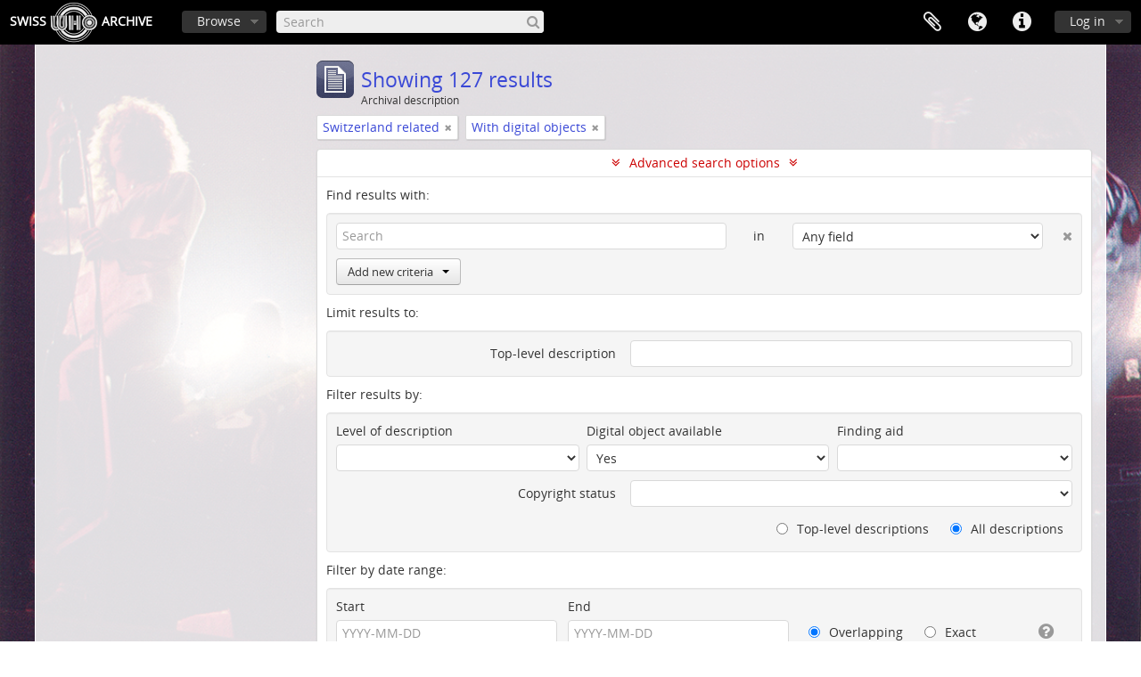

--- FILE ---
content_type: text/html; charset=utf-8
request_url: https://thewho.ch/index.php/informationobject/browse?subjects=529&showAdvanced=1&topLod=0&sort=alphabetic&sortDir=asc&onlyMedia=1
body_size: 9468
content:
<!DOCTYPE html>
<html lang="en" dir="ltr">
  <head>
        <meta http-equiv="Content-Type" content="text/html; charset=utf-8" />
<meta http-equiv="X-Ua-Compatible" content="IE=edge,chrome=1" />
    <meta name="title" content="Swiss THE WHO Archive" />
<meta name="description" content="Access to memory - Open information management toolkit" />
<meta name="viewport" content="initial-scale=1.0, user-scalable=no" />
    <title>Swiss THE WHO Archive</title>
    <link rel="shortcut icon" href="/favicon.ico"/>
    <link href="/plugins/sfDrupalPlugin/vendor/drupal/misc/ui/ui.all.css" media="screen" rel="stylesheet" type="text/css" />
<link media="all" href="/plugins/thewhoThemePlugin/css/min.css" rel="stylesheet" type="text/css" />
            <script src="/vendor/jquery.js" type="text/javascript"></script>
<script src="/plugins/sfDrupalPlugin/vendor/drupal/misc/drupal.js" type="text/javascript"></script>
<script src="/vendor/yui/yahoo-dom-event/yahoo-dom-event.js" type="text/javascript"></script>
<script src="/vendor/yui/element/element-min.js" type="text/javascript"></script>
<script src="/vendor/yui/button/button-min.js" type="text/javascript"></script>
<script src="/vendor/yui/container/container_core-min.js" type="text/javascript"></script>
<script src="/vendor/yui/menu/menu-min.js" type="text/javascript"></script>
<script src="/vendor/modernizr.js" type="text/javascript"></script>
<script src="/vendor/jquery-ui.js" type="text/javascript"></script>
<script src="/vendor/jquery.ui.resizable.min.js" type="text/javascript"></script>
<script src="/vendor/jquery.expander.js" type="text/javascript"></script>
<script src="/vendor/jquery.masonry.js" type="text/javascript"></script>
<script src="/vendor/jquery.imagesloaded.js" type="text/javascript"></script>
<script src="/vendor/bootstrap/js/bootstrap.js" type="text/javascript"></script>
<script src="/vendor/URI.js" type="text/javascript"></script>
<script src="/vendor/meetselva/attrchange.js" type="text/javascript"></script>
<script src="/js/qubit.js" type="text/javascript"></script>
<script src="/js/treeView.js" type="text/javascript"></script>
<script src="/js/clipboard.js" type="text/javascript"></script>
<script src="/plugins/sfDrupalPlugin/vendor/drupal/misc/jquery.once.js" type="text/javascript"></script>
<script src="/plugins/sfDrupalPlugin/vendor/drupal/misc/ui/ui.datepicker.js" type="text/javascript"></script>
<script src="/vendor/yui/connection/connection-min.js" type="text/javascript"></script>
<script src="/vendor/yui/datasource/datasource-min.js" type="text/javascript"></script>
<script src="/vendor/yui/autocomplete/autocomplete-min.js" type="text/javascript"></script>
<script src="/js/autocomplete.js" type="text/javascript"></script>
<script src="/js/dominion.js" type="text/javascript"></script>
  <script type="text/javascript">
//<![CDATA[
jQuery.extend(Qubit, {"relativeUrlRoot":""});
//]]>
</script></head>
  <body class="yui-skin-sam informationobject browse">

    
    


<header id="top-bar">

<a id="logo" rel="home" href="/" title="">Swiss<img alt="Swiss The Who Archive" src="/plugins/thewhoThemePlugin/images/whologo_2.gif">Archive</a>

  <nav>

    
  <div id="user-menu">
    <button class="top-item top-dropdown" data-toggle="dropdown" data-target="#"
      aria-expanded="false">
        Log in    </button>

    <div class="top-dropdown-container">

      <div class="top-dropdown-arrow">
        <div class="arrow"></div>
      </div>

      <div class="top-dropdown-header">
        <h2>Have an account?</h2>
      </div>

      <div class="top-dropdown-body">

        <form action="/index.php/user/login" method="post">
          <input type="hidden" name="next" value="https://thewho.ch/index.php/informationobject/browse?subjects=529&amp;showAdvanced=1&amp;topLod=0&amp;sort=alphabetic&amp;sortDir=asc&amp;onlyMedia=1" id="next" />
          <div class="form-item form-item-email">
  <label for="email">Email <span class="form-required" title="This field is required.">*</span></label>
  <input type="text" name="email" id="email" />
  
</div>

          <div class="form-item form-item-password">
  <label for="password">Password <span class="form-required" title="This field is required.">*</span></label>
  <input type="password" name="password" autocomplete="off" id="password" />
  
</div>

          <button type="submit">Log in</button>

        </form>

      </div>

      <div class="top-dropdown-bottom"></div>

    </div>
  </div>


    <div id="quick-links-menu" data-toggle="tooltip" data-title="Quick links">

  <button class="top-item" data-toggle="dropdown" data-target="#" aria-expanded="false">Quick links</button>

  <div class="top-dropdown-container">

    <div class="top-dropdown-arrow">
      <div class="arrow"></div>
    </div>

    <div class="top-dropdown-header">
      <h2>Quick links</h2>
    </div>

    <div class="top-dropdown-body">
      <ul>
                              <li><a href="/index.php/" title="Home">Home</a></li>
                                        <li><a href="/index.php/about" title="About">About</a></li>
                                        <li><a href="/index.php/privacy" title="Privacy Policy">Privacy Policy</a></li>
                                        <li><a href="http://docs.accesstomemory.org/" title="Help">Help</a></li>
                                                                              </ul>
    </div>

    <div class="top-dropdown-bottom"></div>

  </div>

</div>

          <div id="language-menu" data-toggle="tooltip" data-title="Language">

  <button class="top-item" data-toggle="dropdown" data-target="#" aria-expanded="false">Language</button>

  <div class="top-dropdown-container">

    <div class="top-dropdown-arrow">
      <div class="arrow"></div>
    </div>

    <div class="top-dropdown-header">
      <h2>Language</h2>
    </div>

    <div class="top-dropdown-body">
      <ul>
                  <li class="active">
            <a href="/index.php/informationobject/browse?sf_culture=en&amp;subjects=529&amp;showAdvanced=1&amp;topLod=0&amp;sort=alphabetic&amp;sortDir=asc&amp;onlyMedia=1" title="English">English</a>          </li>
                  <li>
            <a href="/index.php/informationobject/browse?sf_culture=de&amp;subjects=529&amp;showAdvanced=1&amp;topLod=0&amp;sort=alphabetic&amp;sortDir=asc&amp;onlyMedia=1" title="Deutsch">Deutsch</a>          </li>
              </ul>
    </div>

    <div class="top-dropdown-bottom"></div>

  </div>

</div>
    
    <div id="clipboard-menu" data-toggle="tooltip" data-title="Clipboard" data-clipboard-status-url="/index.php/user/clipboardStatus" data-alert-message="Note: clipboard items unclipped in this page will be removed from the clipboard when the page is refreshed. You can re-select them now, or reload the page to remove them completely. Using the sort or print preview buttons will also cause a page reload - so anything currently deselected will be lost!">

  <button class="top-item" data-toggle="dropdown" data-target="#" aria-expanded="false">
    Clipboard  </button>

  <div class="top-dropdown-container">

    <div class="top-dropdown-arrow">
      <div class="arrow"></div>
    </div>

    <div class="top-dropdown-header">
      <h2>Clipboard</h2>
      <span id="count-block" data-information-object-label="Archival description" data-actor-object-label="Authority record" data-repository-object-label="Archival institution"></span>
    </div>

    <div class="top-dropdown-body">
      <ul>
        <li class="leaf" id="node_clearClipboard"><a href="/index.php/user/clipboardClear" title="Clear all selections">Clear all selections</a></li><li class="leaf" id="node_goToClipboard"><a href="/index.php/user/clipboard" title="Go to clipboard">Go to clipboard</a></li><li class="leaf" id="node_loadClipboard"><a href="/index.php/user/clipboardLoad" title="Load clipboard">Load clipboard</a></li><li class="leaf" id="node_saveClipboard"><a href="/index.php/user/clipboardSave" title="Save clipboard">Save clipboard</a></li>      </ul>
    </div>

    <div class="top-dropdown-bottom"></div>

  </div>

</div>

    
  </nav>

  <div id="search-bar">

    <div id="browse-menu">

  <button class="top-item top-dropdown" data-toggle="dropdown" data-target="#" aria-expanded="false">Browse</button>

  <div class="top-dropdown-container top-dropdown-container-right">

    <div class="top-dropdown-arrow">
      <div class="arrow"></div>
    </div>

    <div class="top-dropdown-header">
      <h2>Browse</h2>
    </div>

    <div class="top-dropdown-body">
      <ul>
        <li class="active leaf" id="node_browseInformationObjects"><a href="/index.php/informationobject/browse" title="Fonds">Fonds</a></li><li class="leaf" id="node_browseActors"><a href="/index.php/actor/browse" title="Persons (Authority records)">Persons (Authority records)</a></li><li class="leaf" id="node_browseSubjects"><a href="/index.php/taxonomy/index/id/35" title="Subjects">Subjects</a></li>      </ul>
    </div>

    <div class="top-dropdown-bottom"></div>

  </div>

</div>

    <div id="search-form-wrapper" role="search">

  <h2>Search</h2>

  <form action="/index.php/informationobject/browse" data-autocomplete="/index.php/search/autocomplete" autocomplete="off">

    <input type="hidden" name="topLod" value="0"/>
    <input type="hidden" name="sort" value="relevance"/>

          <input type="text" name="query" value="" placeholder="Search"/>
    
    <button><span>Search</span></button>

    <div id="search-realm" class="search-popover">

      
      <div class="search-realm-advanced">
        <a href="/index.php/informationobject/browse?showAdvanced=1&topLod=0">
          Advanced search&nbsp;&raquo;
        </a>
      </div>

    </div>

  </form>

</div>

  </div>

  
</header>


    
    <div id="wrapper" class="container" role="main">

      
        
      <div class="row">

        <div class="span3">

          <div id="sidebar">

            
    <section id="facets">

      <div class="visible-phone facets-header">
        <a class="x-btn btn-wide">
          <i class="fa fa-filter"></i>
          Filters        </a>
      </div>

      <div class="content">

        
        <h2>Narrow your results by:</h2>

        
        
<section class="facet ">
  <div class="facet-header">
    <h3><a href="#" aria-expanded="">Part of</a></h3>
  </div>

  <div class="facet-body" id="#facet-collection">
    <ul>

      
              <li class="active">
          <a title="All" href="/index.php/informationobject/browse?subjects=529&amp;showAdvanced=1&amp;topLod=0&amp;sort=alphabetic&amp;sortDir=asc&amp;onlyMedia=1">All</a>        </li>
      
              
        <li >
          <a title="Photographs of Who Events and Concerts" href="/index.php/informationobject/browse?collection=54815&amp;subjects=529&amp;showAdvanced=1&amp;topLod=0&amp;sort=alphabetic&amp;sortDir=asc&amp;onlyMedia=1">Photographs of Who Events and Concerts<span>, 122 results</span></a>          <span class="facet-count" aria-hidden="true">122</span>
        </li>
              
        <li >
          <a title="Articles, Images, Posters, Tour Programmes and more" href="/index.php/informationobject/browse?collection=64492&amp;subjects=529&amp;showAdvanced=1&amp;topLod=0&amp;sort=alphabetic&amp;sortDir=asc&amp;onlyMedia=1">Articles, Images, Posters, Tour Programmes and more<span>, 5 results</span></a>          <span class="facet-count" aria-hidden="true">5</span>
        </li>
      
    </ul>
  </div>
</section>

        
        
        
<section class="facet ">
  <div class="facet-header">
    <h3><a href="#" aria-expanded="">Name</a></h3>
  </div>

  <div class="facet-body" id="#facet-names">
    <ul>

      
              <li class="active">
          <a title="All" href="/index.php/informationobject/browse?subjects=529&amp;showAdvanced=1&amp;topLod=0&amp;sort=alphabetic&amp;sortDir=asc&amp;onlyMedia=1">All</a>        </li>
      
              
        <li >
          <a title="Pete Townshend" href="/index.php/informationobject/browse?names=615&amp;subjects=529&amp;showAdvanced=1&amp;topLod=0&amp;sort=alphabetic&amp;sortDir=asc&amp;onlyMedia=1">Pete Townshend<span>, 67 results</span></a>          <span class="facet-count" aria-hidden="true">67</span>
        </li>
              
        <li >
          <a title="Roger Daltrey" href="/index.php/informationobject/browse?names=595&amp;subjects=529&amp;showAdvanced=1&amp;topLod=0&amp;sort=alphabetic&amp;sortDir=asc&amp;onlyMedia=1">Roger Daltrey<span>, 54 results</span></a>          <span class="facet-count" aria-hidden="true">54</span>
        </li>
              
        <li >
          <a title="Kenney Jones" href="/index.php/informationobject/browse?names=617&amp;subjects=529&amp;showAdvanced=1&amp;topLod=0&amp;sort=alphabetic&amp;sortDir=asc&amp;onlyMedia=1">Kenney Jones<span>, 34 results</span></a>          <span class="facet-count" aria-hidden="true">34</span>
        </li>
              
        <li >
          <a title="John Entwistle" href="/index.php/informationobject/browse?names=587&amp;subjects=529&amp;showAdvanced=1&amp;topLod=0&amp;sort=alphabetic&amp;sortDir=asc&amp;onlyMedia=1">John Entwistle<span>, 30 results</span></a>          <span class="facet-count" aria-hidden="true">30</span>
        </li>
              
        <li >
          <a title="Keith Moon" href="/index.php/informationobject/browse?names=616&amp;subjects=529&amp;showAdvanced=1&amp;topLod=0&amp;sort=alphabetic&amp;sortDir=asc&amp;onlyMedia=1">Keith Moon<span>, 21 results</span></a>          <span class="facet-count" aria-hidden="true">21</span>
        </li>
              
        <li >
          <a title="Alex Kipfer" href="/index.php/informationobject/browse?names=444&amp;subjects=529&amp;showAdvanced=1&amp;topLod=0&amp;sort=alphabetic&amp;sortDir=asc&amp;onlyMedia=1">Alex Kipfer<span>, 7 results</span></a>          <span class="facet-count" aria-hidden="true">7</span>
        </li>
      
    </ul>
  </div>
</section>

        
        
<section class="facet open">
  <div class="facet-header">
    <h3><a href="#" aria-expanded="1">Subject</a></h3>
  </div>

  <div class="facet-body" id="#facet-subjects">
    <ul>

      
              <li >
          <a title="All" href="/index.php/informationobject/browse?showAdvanced=1&amp;topLod=0&amp;sort=alphabetic&amp;sortDir=asc&amp;onlyMedia=1">All</a>        </li>
      
              
        <li class="active">
          <a title="Switzerland related" href="/index.php/informationobject/browse?subjects=529&amp;showAdvanced=1&amp;topLod=0&amp;sort=alphabetic&amp;sortDir=asc&amp;onlyMedia=1">Switzerland related<span>, 127 results</span></a>          <span class="facet-count" aria-hidden="true">127</span>
        </li>
              
        <li >
          <a title="Concert in Switzerland" href="/index.php/informationobject/browse?subjects=530&amp;showAdvanced=1&amp;topLod=0&amp;sort=alphabetic&amp;sortDir=asc&amp;onlyMedia=1">Concert in Switzerland<span>, 127 results</span></a>          <span class="facet-count" aria-hidden="true">127</span>
        </li>
              
        <li >
          <a title="Events" href="/index.php/informationobject/browse?subjects=484&amp;showAdvanced=1&amp;topLod=0&amp;sort=alphabetic&amp;sortDir=asc&amp;onlyMedia=1">Events<span>, 126 results</span></a>          <span class="facet-count" aria-hidden="true">126</span>
        </li>
              
        <li >
          <a title="Photo by Alex Kipfer" href="/index.php/informationobject/browse?subjects=531&amp;showAdvanced=1&amp;topLod=0&amp;sort=alphabetic&amp;sortDir=asc&amp;onlyMedia=1">Photo by Alex Kipfer<span>, 106 results</span></a>          <span class="facet-count" aria-hidden="true">106</span>
        </li>
              
        <li >
          <a title="1980-03-28 Hallenstadion, Zurich (CH)" href="/index.php/informationobject/browse?subjects=538&amp;showAdvanced=1&amp;topLod=0&amp;sort=alphabetic&amp;sortDir=asc&amp;onlyMedia=1">1980-03-28 Hallenstadion, Zurich (CH)<span>, 64 results</span></a>          <span class="facet-count" aria-hidden="true">64</span>
        </li>
              
        <li >
          <a title="1979-1990" href="/index.php/informationobject/browse?subjects=554&amp;showAdvanced=1&amp;topLod=0&amp;sort=alphabetic&amp;sortDir=asc&amp;onlyMedia=1">1979-1990<span>, 64 results</span></a>          <span class="facet-count" aria-hidden="true">64</span>
        </li>
              
        <li >
          <a title="1980" href="/index.php/informationobject/browse?subjects=556&amp;showAdvanced=1&amp;topLod=0&amp;sort=alphabetic&amp;sortDir=asc&amp;onlyMedia=1">1980<span>, 64 results</span></a>          <span class="facet-count" aria-hidden="true">64</span>
        </li>
              
        <li >
          <a title="1969-1978" href="/index.php/informationobject/browse?subjects=543&amp;showAdvanced=1&amp;topLod=0&amp;sort=alphabetic&amp;sortDir=asc&amp;onlyMedia=1">1969-1978<span>, 62 results</span></a>          <span class="facet-count" aria-hidden="true">62</span>
        </li>
              
        <li >
          <a title="1972-09-05 Mehrzweckhalle, Zurich/Wetzikon (CH)" href="/index.php/informationobject/browse?subjects=533&amp;showAdvanced=1&amp;topLod=0&amp;sort=alphabetic&amp;sortDir=asc&amp;onlyMedia=1">1972-09-05 Mehrzweckhalle, Zurich/Wetzikon (CH)<span>, 61 results</span></a>          <span class="facet-count" aria-hidden="true">61</span>
        </li>
              
        <li >
          <a title="1972" href="/index.php/informationobject/browse?subjects=547&amp;showAdvanced=1&amp;topLod=0&amp;sort=alphabetic&amp;sortDir=asc&amp;onlyMedia=1">1972<span>, 61 results</span></a>          <span class="facet-count" aria-hidden="true">61</span>
        </li>
      
    </ul>
  </div>
</section>

        
        
        
      </div>

    </section>

  
          </div>

        </div>

        <div class="span9">

          <div id="main-column">

              
  <div class="multiline-header">
    <img alt="" src="/images/icons-large/icon-archival.png" />    <h1 aria-describedby="results-label">
              Showing 127 results          </h1>
    <span class="sub" id="results-label">Archival description</span>
  </div>

            
  <section class="header-options">

    
                  <span class="search-filter">
      Switzerland related    <a href="/index.php/informationobject/browse?showAdvanced=1&topLod=0&sort=alphabetic&sortDir=asc&onlyMedia=1" class="remove-filter"><i class="fa fa-times"></i></a>
</span>
        <span class="search-filter">
      With digital objects    <a href="/index.php/informationobject/browse?subjects=529&showAdvanced=1&topLod=0&sort=alphabetic&sortDir=asc" class="remove-filter"><i class="fa fa-times"></i></a>
</span>
        
  </section>


            
  <section class="advanced-search-section">

  <a href="#" class="advanced-search-toggle open" aria-expanded="true">Advanced search options</a>

  <div class="advanced-search animateNicely" >

    <form name="advanced-search-form" method="get" action="/index.php/informationobject/browse">
              <input type="hidden" name="subjects" value="529"/>
              <input type="hidden" name="sort" value="alphabetic"/>
      
      <p>Find results with:</p>

      <div class="criteria">

        
          
        
        
        <div class="criterion">

          <select class="boolean" name="so0">
            <option value="and">and</option>
            <option value="or">or</option>
            <option value="not">not</option>
          </select>

          <input class="query" type="text" placeholder="Search" name="sq0"/>

          <span>in</span>

          <select class="field" name="sf0">
            <option value="">Any field</option>
            <option value="title">Title</option>
                          <option value="archivalHistory">Archival history</option>
                        <option value="scopeAndContent">Scope and content</option>
            <option value="extentAndMedium">Extent and medium</option>
            <option value="subject">Subject access points</option>
            <option value="name">Name access points</option>
            <option value="place">Place access points</option>
            <option value="genre">Genre access points</option>
            <option value="identifier">Identifier</option>
            <option value="referenceCode">Reference code</option>
            <option value="digitalObjectTranscript">Digital object text</option>
            <option value="findingAidTranscript">Finding aid text</option>
            <option value="creator">Creator</option>
            <option value="allExceptFindingAidTranscript">Any field except finding aid text</option>
          </select>

          <a href="#" class="delete-criterion"><i class="fa fa-times"></i></a>

        </div>

        <div class="add-new-criteria">
          <div class="btn-group">
            <a class="btn dropdown-toggle" data-toggle="dropdown" href="#">
              Add new criteria<span class="caret"></span>
            </a>
            <ul class="dropdown-menu">
              <li><a href="#" id="add-criterion-and">And</a></li>
              <li><a href="#" id="add-criterion-or">Or</a></li>
              <li><a href="#" id="add-criterion-not">Not</a></li>
            </ul>
          </div>
        </div>

      </div>

      <p>Limit results to:</p>

      <div class="criteria">

        
        <div class="filter-row">
          <div class="filter">
            <label for="collection">Top-level description</label>            <select name="collection" class="form-autocomplete" id="collection">

</select>            <input class="list" type="hidden" value="/index.php/informationobject/autocomplete?parent=1&filterDrafts=1"/>
          </div>
        </div>

      </div>

      <p>Filter results by:</p>

      <div class="criteria">

        <div class="filter-row triple">

          <div class="filter-left">
            <div class="form-item form-item-levels">
  <label for="levels">Level of description</label>
  <select name="levels" id="levels">
<option value="" selected="selected"></option>
<option value="233">Collection</option>
<option value="236">File</option>
<option value="231">Fonds</option>
<option value="237">Item</option>
<option value="294">Part</option>
<option value="429">Record group</option>
<option value="234">Series</option>
<option value="232">Subfonds</option>
<option value="235">Subseries</option>
</select>
  
</div>
          </div>

          <div class="filter-center">
            <div class="form-item form-item-onlyMedia">
  <label for="onlyMedia">Digital object available</label>
  <select name="onlyMedia" id="onlyMedia">
<option value=""></option>
<option value="1" selected="selected">Yes</option>
<option value="0">No</option>
</select>
  
</div>
          </div>

          <div class="filter-right">
            <div class="form-item form-item-findingAidStatus">
  <label for="findingAidStatus">Finding aid</label>
  <select name="findingAidStatus" id="findingAidStatus">
<option value="" selected="selected"></option>
<option value="yes">Yes</option>
<option value="no">No</option>
<option value="generated">Generated</option>
<option value="uploaded">Uploaded</option>
</select>
  
</div>
          </div>

        </div>

                
                  <div class="filter-row">

                          <div class="filter">
                <div class="form-item form-item-copyrightStatus">
  <label for="copyrightStatus">Copyright status</label>
  <select name="copyrightStatus" id="copyrightStatus">
<option value="" selected="selected"></option>
<option value="346">Public domain</option>
<option value="345">Under copyright</option>
<option value="347">Unknown</option>
</select>
  
</div>
              </div>
            
            
          </div>
        
        <div class="filter-row">

          <div class="lod-filter">
            <label>
              <input type="radio" name="topLod" value="1" >
              Top-level descriptions            </label>
            <label>
              <input type="radio" name="topLod" value="0" checked>
              All descriptions            </label>
          </div>

        </div>

      </div>

      <p>Filter by date range:</p>

      <div class="criteria">

        <div class="filter-row">

          <div class="start-date">
            <div class="form-item form-item-startDate">
  <label for="startDate">Start</label>
  <input placeholder="YYYY-MM-DD" type="text" name="startDate" id="startDate" />
  
</div>
          </div>

          <div class="end-date">
            <div class="form-item form-item-endDate">
  <label for="endDate">End</label>
  <input placeholder="YYYY-MM-DD" type="text" name="endDate" id="endDate" />
  
</div>
          </div>

          <div class="date-type">
            <label>
              <input type="radio" name="rangeType" value="inclusive" checked>
              Overlapping            </label>
            <label>
              <input type="radio" name="rangeType" value="exact" >
              Exact            </label>
          </div>

          <a href="#" class="date-range-help-icon" aria-expanded="false"><i class="fa fa-question-circle"></i></a>

        </div>

        <div class="alert alert-info date-range-help animateNicely">
          Use these options to specify how the date range returns results. "Exact" means that the start and end dates of descriptions returned must fall entirely within the date range entered. "Overlapping" means that any description whose start or end dates touch or overlap the target date range will be returned.        </div>

      </div>

      <section class="actions">
        <input type="submit" class="c-btn c-btn-submit" value="Search"/>
        <input type="button" class="reset c-btn c-btn-delete" value="Reset"/>
      </section>

    </form>

  </div>

</section>

  
    <section class="browse-options">
      <a  href="/index.php/informationobject/browse?subjects=529&showAdvanced=1&topLod=0&sort=alphabetic&sortDir=asc&onlyMedia=1&media=print">
  <i class="fa fa-print"></i>
  Print preview</a>

              <a href="/index.php/browse/hierarchy">
          <i class="fa fa-sitemap"></i>
          Hierarchy
        </a>
      
      
      <span>
        <span class="view-header-label">View:</span>

<div class="btn-group">
  <a class="btn fa fa-th-large " href="/index.php/informationobject/browse?view=card&amp;subjects=529&amp;showAdvanced=1&amp;topLod=0&amp;sort=alphabetic&amp;sortDir=asc&amp;onlyMedia=1" title=" "> </a>
  <a class="btn fa fa-list active" href="/index.php/informationobject/browse?view=table&amp;subjects=529&amp;showAdvanced=1&amp;topLod=0&amp;sort=alphabetic&amp;sortDir=asc&amp;onlyMedia=1" title=" "> </a></div>
      </span>

      <div class="pickers">
        <div id="sort-header">
  <div class="sort-options">

    <label>Sort by:</label>

    <div class="dropdown">

      <div class="dropdown-selected">
                                  <span>Title</span>
                  
      </div>

      <ul class="dropdown-options">

        <span class="pointer"></span>

                  <li>
                        <a href="/index.php/informationobject/browse?sort=lastUpdated&subjects=529&showAdvanced=1&topLod=0&sortDir=asc&onlyMedia=1" data-order="lastUpdated">
              <span>Date modified</span>
            </a>
          </li>
                  <li>
                        <a href="/index.php/informationobject/browse?sort=relevance&subjects=529&showAdvanced=1&topLod=0&sortDir=asc&onlyMedia=1" data-order="relevance">
              <span>Relevance</span>
            </a>
          </li>
                  <li>
                        <a href="/index.php/informationobject/browse?sort=identifier&subjects=529&showAdvanced=1&topLod=0&sortDir=asc&onlyMedia=1" data-order="identifier">
              <span>Identifier</span>
            </a>
          </li>
                  <li>
                        <a href="/index.php/informationobject/browse?sort=referenceCode&subjects=529&showAdvanced=1&topLod=0&sortDir=asc&onlyMedia=1" data-order="referenceCode">
              <span>Reference code</span>
            </a>
          </li>
                  <li>
                        <a href="/index.php/informationobject/browse?sort=startDate&subjects=529&showAdvanced=1&topLod=0&sortDir=asc&onlyMedia=1" data-order="startDate">
              <span>Start date</span>
            </a>
          </li>
                  <li>
                        <a href="/index.php/informationobject/browse?sort=endDate&subjects=529&showAdvanced=1&topLod=0&sortDir=asc&onlyMedia=1" data-order="endDate">
              <span>End date</span>
            </a>
          </li>
              </ul>
    </div>
  </div>
</div>

<div id="sort-header">
  <div class="sort-options">

    <label>Direction:</label>

    <div class="dropdown">

      <div class="dropdown-selected">
                                  <span>Ascending</span>
                  
      </div>

      <ul class="dropdown-options">

        <span class="pointer"></span>

                  <li>
                        <a href="/index.php/informationobject/browse?sortDir=desc&subjects=529&showAdvanced=1&topLod=0&sort=alphabetic&onlyMedia=1" data-order="desc">
              <span>Descending</span>
            </a>
          </li>
              </ul>
    </div>
  </div>
</div>
      </div>
    </section>

    <div id="content" class="browse-content">
      
                    
  <article class="search-result has-preview">

      <div class="search-result-preview">
      <a href="/index.php/goodnews-booklet-01-jpg">
        <div class="preview-container">
                      <img alt="goodnews-booklet-01.jpg" src="/uploads/r/null/7/2/f/72f8e337a674ebcdca594bfeaab5c5b069ed1f57a46465c35a649667398d844a/goodnews-booklet-01_142.jpg" />                  </div>
      </a>
    </div>
  
  <div class="search-result-description">

    <p class="title"><a href="/index.php/goodnews-booklet-01-jpg" title="goodnews-booklet-01.jpg">goodnews-booklet-01.jpg</a></p>

    <button class="clipboard"
  data-clipboard-url="/index.php/user/clipboardToggleSlug"
  data-clipboard-slug="goodnews-booklet-01-jpg"
  data-toggle="tooltip"  data-title="Add to clipboard"
  data-alt-title="Remove from clipboard">
  Add to clipboard</button>

    <ul class="result-details">

                <li class="reference-code">2025-05-09/mrt-2</li>
      
              <li class="level-description">Item</li>
      
      
                    <p>Part of <a href="/index.php/photographs-of-who-events-and-concerts" title="Photographs of Who Events and Concerts">Photographs of Who Events and Concerts</a></p>
          </ul>

          <div class="scope-and-content"></div>
    
    
  </div>

</article>
      
  <article class="search-result has-preview">

      <div class="search-result-preview">
      <a href="/index.php/goodnews-booklet-02-jpg">
        <div class="preview-container">
                      <img alt="goodnews-booklet-02.jpg" src="/uploads/r/null/4/b/a/4bae747743289f9b1b8ad8258b88554f933bdab254f564c3f26a54debaeffed5/goodnews-booklet-02_142.jpg" />                  </div>
      </a>
    </div>
  
  <div class="search-result-description">

    <p class="title"><a href="/index.php/goodnews-booklet-02-jpg" title="goodnews-booklet-02.jpg">goodnews-booklet-02.jpg</a></p>

    <button class="clipboard"
  data-clipboard-url="/index.php/user/clipboardToggleSlug"
  data-clipboard-slug="goodnews-booklet-02-jpg"
  data-toggle="tooltip"  data-title="Add to clipboard"
  data-alt-title="Remove from clipboard">
  Add to clipboard</button>

    <ul class="result-details">

                <li class="reference-code">2025-05-09/mrt-3</li>
      
              <li class="level-description">Item</li>
      
      
                    <p>Part of <a href="/index.php/photographs-of-who-events-and-concerts" title="Photographs of Who Events and Concerts">Photographs of Who Events and Concerts</a></p>
          </ul>

          <div class="scope-and-content"></div>
    
    
  </div>

</article>
      
  <article class="search-result has-preview">

      <div class="search-result-preview">
      <a href="/index.php/goodnews-booklet-03-jpg">
        <div class="preview-container">
                      <img alt="goodnews-booklet-03.jpg" src="/uploads/r/null/a/f/b/afbba3106153c08e1a0d28371dd33c9ba2320a4f1252662d7a675aa2a7df0348/goodnews-booklet-03_142.jpg" />                  </div>
      </a>
    </div>
  
  <div class="search-result-description">

    <p class="title"><a href="/index.php/goodnews-booklet-03-jpg" title="goodnews-booklet-03.jpg">goodnews-booklet-03.jpg</a></p>

    <button class="clipboard"
  data-clipboard-url="/index.php/user/clipboardToggleSlug"
  data-clipboard-slug="goodnews-booklet-03-jpg"
  data-toggle="tooltip"  data-title="Add to clipboard"
  data-alt-title="Remove from clipboard">
  Add to clipboard</button>

    <ul class="result-details">

                <li class="reference-code">2025-05-09/mrt-4</li>
      
              <li class="level-description">Item</li>
      
      
                    <p>Part of <a href="/index.php/photographs-of-who-events-and-concerts" title="Photographs of Who Events and Concerts">Photographs of Who Events and Concerts</a></p>
          </ul>

          <div class="scope-and-content"></div>
    
    
  </div>

</article>
      
  <article class="search-result has-preview">

      <div class="search-result-preview">
      <a href="/index.php/goodnews-booklet-04-jpg">
        <div class="preview-container">
                      <img alt="goodnews-booklet-04.jpg" src="/uploads/r/null/c/4/1/c413881f00691cad0b3031f4ed746684c8dd18a5a4baf6675bf3a37e83fdf6e6/goodnews-booklet-04_142.jpg" />                  </div>
      </a>
    </div>
  
  <div class="search-result-description">

    <p class="title"><a href="/index.php/goodnews-booklet-04-jpg" title="goodnews-booklet-04.jpg">goodnews-booklet-04.jpg</a></p>

    <button class="clipboard"
  data-clipboard-url="/index.php/user/clipboardToggleSlug"
  data-clipboard-slug="goodnews-booklet-04-jpg"
  data-toggle="tooltip"  data-title="Add to clipboard"
  data-alt-title="Remove from clipboard">
  Add to clipboard</button>

    <ul class="result-details">

                <li class="reference-code">2025-05-09/mrt-5</li>
      
              <li class="level-description">Item</li>
      
      
                    <p>Part of <a href="/index.php/photographs-of-who-events-and-concerts" title="Photographs of Who Events and Concerts">Photographs of Who Events and Concerts</a></p>
          </ul>

          <div class="scope-and-content"></div>
    
    
  </div>

</article>
      
  <article class="search-result has-preview">

      <div class="search-result-preview">
      <a href="/index.php/goodnews-booklet-05-jpg">
        <div class="preview-container">
                      <img alt="goodnews-booklet-05.jpg" src="/uploads/r/null/0/4/8/048e24898249ea298d0e4caa2b02de836920a259afcde8a23f75da7fb7d8a8ff/goodnews-booklet-05_142.jpg" />                  </div>
      </a>
    </div>
  
  <div class="search-result-description">

    <p class="title"><a href="/index.php/goodnews-booklet-05-jpg" title="goodnews-booklet-05.jpg">goodnews-booklet-05.jpg</a></p>

    <button class="clipboard"
  data-clipboard-url="/index.php/user/clipboardToggleSlug"
  data-clipboard-slug="goodnews-booklet-05-jpg"
  data-toggle="tooltip"  data-title="Add to clipboard"
  data-alt-title="Remove from clipboard">
  Add to clipboard</button>

    <ul class="result-details">

                <li class="reference-code">2025-05-09/mrt-6</li>
      
              <li class="level-description">Item</li>
      
      
                    <p>Part of <a href="/index.php/photographs-of-who-events-and-concerts" title="Photographs of Who Events and Concerts">Photographs of Who Events and Concerts</a></p>
          </ul>

          <div class="scope-and-content"></div>
    
    
  </div>

</article>
      
  <article class="search-result has-preview">

      <div class="search-result-preview">
      <a href="/index.php/goodnews-booklet-06-jpg">
        <div class="preview-container">
                      <img alt="goodnews-booklet-06.jpg" src="/uploads/r/null/4/b/a/4bad683fc6a07ea1c3f06f6c3274850efac98ce3f66685edb3a2e474b1a0c698/goodnews-booklet-06_142.jpg" />                  </div>
      </a>
    </div>
  
  <div class="search-result-description">

    <p class="title"><a href="/index.php/goodnews-booklet-06-jpg" title="goodnews-booklet-06.jpg">goodnews-booklet-06.jpg</a></p>

    <button class="clipboard"
  data-clipboard-url="/index.php/user/clipboardToggleSlug"
  data-clipboard-slug="goodnews-booklet-06-jpg"
  data-toggle="tooltip"  data-title="Add to clipboard"
  data-alt-title="Remove from clipboard">
  Add to clipboard</button>

    <ul class="result-details">

                <li class="reference-code">2025-05-09/mrt-7</li>
      
              <li class="level-description">Item</li>
      
      
                    <p>Part of <a href="/index.php/photographs-of-who-events-and-concerts" title="Photographs of Who Events and Concerts">Photographs of Who Events and Concerts</a></p>
          </ul>

          <div class="scope-and-content"></div>
    
    
  </div>

</article>
      
  <article class="search-result has-preview">

      <div class="search-result-preview">
      <a href="/index.php/goodnews-booklet-07-jpg">
        <div class="preview-container">
                      <img alt="goodnews-booklet-07.jpg" src="/uploads/r/null/6/e/e/6ee88feeea1fc71b5f7f76268368df8fca8b40bbca1886b4af9a02e207f5a9a8/goodnews-booklet-07_142.jpg" />                  </div>
      </a>
    </div>
  
  <div class="search-result-description">

    <p class="title"><a href="/index.php/goodnews-booklet-07-jpg" title="goodnews-booklet-07.jpg">goodnews-booklet-07.jpg</a></p>

    <button class="clipboard"
  data-clipboard-url="/index.php/user/clipboardToggleSlug"
  data-clipboard-slug="goodnews-booklet-07-jpg"
  data-toggle="tooltip"  data-title="Add to clipboard"
  data-alt-title="Remove from clipboard">
  Add to clipboard</button>

    <ul class="result-details">

                <li class="reference-code">2025-05-09/mrt-8</li>
      
              <li class="level-description">Item</li>
      
      
                    <p>Part of <a href="/index.php/photographs-of-who-events-and-concerts" title="Photographs of Who Events and Concerts">Photographs of Who Events and Concerts</a></p>
          </ul>

          <div class="scope-and-content"></div>
    
    
  </div>

</article>
      
  <article class="search-result has-preview">

      <div class="search-result-preview">
      <a href="/index.php/goodnews-booklet-08-jpg">
        <div class="preview-container">
                      <img alt="goodnews-booklet-08.jpg" src="/uploads/r/null/e/a/a/eaaabccc0c7b224368e95db155fac844a061ef79fd12d7ce0d7f225aac2e5e46/goodnews-booklet-08_142.jpg" />                  </div>
      </a>
    </div>
  
  <div class="search-result-description">

    <p class="title"><a href="/index.php/goodnews-booklet-08-jpg" title="goodnews-booklet-08.jpg">goodnews-booklet-08.jpg</a></p>

    <button class="clipboard"
  data-clipboard-url="/index.php/user/clipboardToggleSlug"
  data-clipboard-slug="goodnews-booklet-08-jpg"
  data-toggle="tooltip"  data-title="Add to clipboard"
  data-alt-title="Remove from clipboard">
  Add to clipboard</button>

    <ul class="result-details">

                <li class="reference-code">2025-05-09/mrt-9</li>
      
              <li class="level-description">Item</li>
      
      
                    <p>Part of <a href="/index.php/photographs-of-who-events-and-concerts" title="Photographs of Who Events and Concerts">Photographs of Who Events and Concerts</a></p>
          </ul>

          <div class="scope-and-content"></div>
    
    
  </div>

</article>
      
  <article class="search-result has-preview">

      <div class="search-result-preview">
      <a href="/index.php/goodnews-booklet-09-jpg">
        <div class="preview-container">
                      <img alt="goodnews-booklet-09.jpg" src="/uploads/r/null/7/a/5/7a51d6f954c340a986970f2ced79da7465cbfa2c6db4c55b80a16304bbf2a987/goodnews-booklet-09_142.jpg" />                  </div>
      </a>
    </div>
  
  <div class="search-result-description">

    <p class="title"><a href="/index.php/goodnews-booklet-09-jpg" title="goodnews-booklet-09.jpg">goodnews-booklet-09.jpg</a></p>

    <button class="clipboard"
  data-clipboard-url="/index.php/user/clipboardToggleSlug"
  data-clipboard-slug="goodnews-booklet-09-jpg"
  data-toggle="tooltip"  data-title="Add to clipboard"
  data-alt-title="Remove from clipboard">
  Add to clipboard</button>

    <ul class="result-details">

                <li class="reference-code">2025-05-09/mrt-10</li>
      
              <li class="level-description">Item</li>
      
      
                    <p>Part of <a href="/index.php/photographs-of-who-events-and-concerts" title="Photographs of Who Events and Concerts">Photographs of Who Events and Concerts</a></p>
          </ul>

          <div class="scope-and-content"></div>
    
    
  </div>

</article>
      
  <article class="search-result has-preview">

      <div class="search-result-preview">
      <a href="/index.php/goodnews-booklet-10-jpg">
        <div class="preview-container">
                      <img alt="goodnews-booklet-10.jpg" src="/uploads/r/null/b/1/9/b19615ca6b5c37a602f70225a2093fd58616e7c88489b82b556b166deee54a1b/goodnews-booklet-10_142.jpg" />                  </div>
      </a>
    </div>
  
  <div class="search-result-description">

    <p class="title"><a href="/index.php/goodnews-booklet-10-jpg" title="goodnews-booklet-10.jpg">goodnews-booklet-10.jpg</a></p>

    <button class="clipboard"
  data-clipboard-url="/index.php/user/clipboardToggleSlug"
  data-clipboard-slug="goodnews-booklet-10-jpg"
  data-toggle="tooltip"  data-title="Add to clipboard"
  data-alt-title="Remove from clipboard">
  Add to clipboard</button>

    <ul class="result-details">

                <li class="reference-code">2025-05-09/mrt-11</li>
      
              <li class="level-description">Item</li>
      
      
                    <p>Part of <a href="/index.php/photographs-of-who-events-and-concerts" title="Photographs of Who Events and Concerts">Photographs of Who Events and Concerts</a></p>
          </ul>

          <div class="scope-and-content"></div>
    
    
  </div>

</article>
      
  <article class="search-result has-preview">

      <div class="search-result-preview">
      <a href="/index.php/goodnews-booklet-11-jpg">
        <div class="preview-container">
                      <img alt="goodnews-booklet-11.jpg" src="/uploads/r/null/0/4/0/040458cdb99fe6c8b64a14cf239c12d967b322eb8cd0776ec74c6fcff580e4e9/goodnews-booklet-11_142.jpg" />                  </div>
      </a>
    </div>
  
  <div class="search-result-description">

    <p class="title"><a href="/index.php/goodnews-booklet-11-jpg" title="goodnews-booklet-11.jpg">goodnews-booklet-11.jpg</a></p>

    <button class="clipboard"
  data-clipboard-url="/index.php/user/clipboardToggleSlug"
  data-clipboard-slug="goodnews-booklet-11-jpg"
  data-toggle="tooltip"  data-title="Add to clipboard"
  data-alt-title="Remove from clipboard">
  Add to clipboard</button>

    <ul class="result-details">

                <li class="reference-code">2025-05-09/mrt-12</li>
      
              <li class="level-description">Item</li>
      
      
                    <p>Part of <a href="/index.php/photographs-of-who-events-and-concerts" title="Photographs of Who Events and Concerts">Photographs of Who Events and Concerts</a></p>
          </ul>

          <div class="scope-and-content"></div>
    
    
  </div>

</article>
      
  <article class="search-result has-preview">

      <div class="search-result-preview">
      <a href="/index.php/goodnews-booklet-12-jpg">
        <div class="preview-container">
                      <img alt="goodnews-booklet-12.jpg" src="/uploads/r/null/7/4/d/74da9c00dec73f481ea4e2a71a9afacdcbb8cb7fbdb11d4c14a40fc2a7ff49af/goodnews-booklet-12_142.jpg" />                  </div>
      </a>
    </div>
  
  <div class="search-result-description">

    <p class="title"><a href="/index.php/goodnews-booklet-12-jpg" title="goodnews-booklet-12.jpg">goodnews-booklet-12.jpg</a></p>

    <button class="clipboard"
  data-clipboard-url="/index.php/user/clipboardToggleSlug"
  data-clipboard-slug="goodnews-booklet-12-jpg"
  data-toggle="tooltip"  data-title="Add to clipboard"
  data-alt-title="Remove from clipboard">
  Add to clipboard</button>

    <ul class="result-details">

                <li class="reference-code">2025-05-09/mrt-13</li>
      
              <li class="level-description">Item</li>
      
      
                    <p>Part of <a href="/index.php/photographs-of-who-events-and-concerts" title="Photographs of Who Events and Concerts">Photographs of Who Events and Concerts</a></p>
          </ul>

          <div class="scope-and-content"></div>
    
    
  </div>

</article>
      
  <article class="search-result has-preview">

      <div class="search-result-preview">
      <a href="/index.php/goodnews-booklet-13-jpg">
        <div class="preview-container">
                      <img alt="goodnews-booklet-13.jpg" src="/uploads/r/null/5/c/6/5c69c6fc0a52553bfebbadf8b6026948fb1efb53e898c891277162e778a66203/goodnews-booklet-13_142.jpg" />                  </div>
      </a>
    </div>
  
  <div class="search-result-description">

    <p class="title"><a href="/index.php/goodnews-booklet-13-jpg" title="goodnews-booklet-13.jpg">goodnews-booklet-13.jpg</a></p>

    <button class="clipboard"
  data-clipboard-url="/index.php/user/clipboardToggleSlug"
  data-clipboard-slug="goodnews-booklet-13-jpg"
  data-toggle="tooltip"  data-title="Add to clipboard"
  data-alt-title="Remove from clipboard">
  Add to clipboard</button>

    <ul class="result-details">

                <li class="reference-code">2025-05-09/mrt-14</li>
      
              <li class="level-description">Item</li>
      
      
                    <p>Part of <a href="/index.php/photographs-of-who-events-and-concerts" title="Photographs of Who Events and Concerts">Photographs of Who Events and Concerts</a></p>
          </ul>

          <div class="scope-and-content"></div>
    
    
  </div>

</article>
      
  <article class="search-result has-preview">

      <div class="search-result-preview">
      <a href="/index.php/goodnews-booklet-14-jpg">
        <div class="preview-container">
                      <img alt="goodnews-booklet-14.jpg" src="/uploads/r/null/8/5/0/85076f61b25fb38a4e2d647b1ee86fc23f808a705a17f2f5681272cceec09db5/goodnews-booklet-14_142.jpg" />                  </div>
      </a>
    </div>
  
  <div class="search-result-description">

    <p class="title"><a href="/index.php/goodnews-booklet-14-jpg" title="goodnews-booklet-14.jpg">goodnews-booklet-14.jpg</a></p>

    <button class="clipboard"
  data-clipboard-url="/index.php/user/clipboardToggleSlug"
  data-clipboard-slug="goodnews-booklet-14-jpg"
  data-toggle="tooltip"  data-title="Add to clipboard"
  data-alt-title="Remove from clipboard">
  Add to clipboard</button>

    <ul class="result-details">

                <li class="reference-code">2025-05-09/mrt-15</li>
      
              <li class="level-description">Item</li>
      
      
                    <p>Part of <a href="/index.php/photographs-of-who-events-and-concerts" title="Photographs of Who Events and Concerts">Photographs of Who Events and Concerts</a></p>
          </ul>

          <div class="scope-and-content"></div>
    
    
  </div>

</article>
      
  <article class="search-result has-preview">

      <div class="search-result-preview">
      <a href="/index.php/goodnews-booklet-15-jpg">
        <div class="preview-container">
                      <img alt="goodnews-booklet-15.jpg" src="/uploads/r/null/7/4/7/7476243161b42d5102951de7d0c64d1f860bded864ac337532a846048a46d56b/goodnews-booklet-15_142.jpg" />                  </div>
      </a>
    </div>
  
  <div class="search-result-description">

    <p class="title"><a href="/index.php/goodnews-booklet-15-jpg" title="goodnews-booklet-15.jpg">goodnews-booklet-15.jpg</a></p>

    <button class="clipboard"
  data-clipboard-url="/index.php/user/clipboardToggleSlug"
  data-clipboard-slug="goodnews-booklet-15-jpg"
  data-toggle="tooltip"  data-title="Add to clipboard"
  data-alt-title="Remove from clipboard">
  Add to clipboard</button>

    <ul class="result-details">

                <li class="reference-code">2025-05-09/mrt-16</li>
      
              <li class="level-description">Item</li>
      
      
                    <p>Part of <a href="/index.php/photographs-of-who-events-and-concerts" title="Photographs of Who Events and Concerts">Photographs of Who Events and Concerts</a></p>
          </ul>

          <div class="scope-and-content"></div>
    
    
  </div>

</article>
      
  <article class="search-result has-preview">

      <div class="search-result-preview">
      <a href="/index.php/goodnews-booklet-16-jpg">
        <div class="preview-container">
                      <img alt="goodnews-booklet-16.jpg" src="/uploads/r/null/f/4/c/f4c39db4b9cfccb79dce3e40b6ce154fb3a555ae3e5b8664871f0f2ae4eed171/goodnews-booklet-16_142.jpg" />                  </div>
      </a>
    </div>
  
  <div class="search-result-description">

    <p class="title"><a href="/index.php/goodnews-booklet-16-jpg" title="goodnews-booklet-16.jpg">goodnews-booklet-16.jpg</a></p>

    <button class="clipboard"
  data-clipboard-url="/index.php/user/clipboardToggleSlug"
  data-clipboard-slug="goodnews-booklet-16-jpg"
  data-toggle="tooltip"  data-title="Add to clipboard"
  data-alt-title="Remove from clipboard">
  Add to clipboard</button>

    <ul class="result-details">

                <li class="reference-code">2025-05-09/mrt-17</li>
      
              <li class="level-description">Item</li>
      
      
                    <p>Part of <a href="/index.php/photographs-of-who-events-and-concerts" title="Photographs of Who Events and Concerts">Photographs of Who Events and Concerts</a></p>
          </ul>

          <div class="scope-and-content"></div>
    
    
  </div>

</article>
      
  <article class="search-result has-preview">

      <div class="search-result-preview">
      <a href="/index.php/img-3442-jpg">
        <div class="preview-container">
                      <img alt="IMG_3442.JPG" src="/uploads/r/null/c/f/b/cfb81aa256cc6a9ce609292f65e47e25227f719e119ffa6d6b50d1c01b0d2bc2/IMG_3442_142.jpg" />                  </div>
      </a>
    </div>
  
  <div class="search-result-description">

    <p class="title"><a href="/index.php/img-3442-jpg" title="IMG_3442.JPG">IMG_3442.JPG</a></p>

    <button class="clipboard"
  data-clipboard-url="/index.php/user/clipboardToggleSlug"
  data-clipboard-slug="img-3442-jpg"
  data-toggle="tooltip"  data-title="Add to clipboard"
  data-alt-title="Remove from clipboard">
  Add to clipboard</button>

    <ul class="result-details">

                <li class="reference-code">TheWhoCH-1398</li>
      
              <li class="level-description">Item</li>
      
      
                    <p>Part of <a href="/index.php/articles-images-posters-tour-programmes-and-more" title="Articles, Images, Posters, Tour Programmes and more">Articles, Images, Posters, Tour Programmes and more</a></p>
          </ul>

          <div class="scope-and-content"><p>Concert Poster from Zurich 1997</p></div>
    
    
  </div>

</article>
      
  <article class="search-result has-preview">

      <div class="search-result-preview">
      <a href="/index.php/news-who-wetzikon-jpg">
        <div class="preview-container">
                      <img alt="news-who-wetzikon.jpg" src="/uploads/r/null/4/d/b/4db80c5a69f4da7b93c012241fb209fe466354facce0a92354d48694c148be26/news-who-wetzikon_142.jpg" />                  </div>
      </a>
    </div>
  
  <div class="search-result-description">

    <p class="title"><a href="/index.php/news-who-wetzikon-jpg" title="news-who-wetzikon.jpg">news-who-wetzikon.jpg</a></p>

    <button class="clipboard"
  data-clipboard-url="/index.php/user/clipboardToggleSlug"
  data-clipboard-slug="news-who-wetzikon-jpg"
  data-toggle="tooltip"  data-title="Add to clipboard"
  data-alt-title="Remove from clipboard">
  Add to clipboard</button>

    <ul class="result-details">

                <li class="reference-code">TheWhoCH-504</li>
      
              <li class="level-description">Item</li>
      
                                <li class="dates">1972-09-05</li>
              
                    <p>Part of <a href="/index.php/articles-images-posters-tour-programmes-and-more" title="Articles, Images, Posters, Tour Programmes and more">Articles, Images, Posters, Tour Programmes and more</a></p>
          </ul>

          <div class="scope-and-content"></div>
    
    
  </div>

</article>
      
  <article class="search-result has-preview">

      <div class="search-result-preview">
      <a href="/index.php/poster12-jpg">
        <div class="preview-container">
                      <img alt="poster12.jpg" src="/uploads/r/null/d/2/c/d2c63b3c0cd8387434a2ccf2a3b94377ff9d812868b1a39a0814074939dc97d0/poster12_142.jpg" />                  </div>
      </a>
    </div>
  
  <div class="search-result-description">

    <p class="title"><a href="/index.php/poster12-jpg" title="poster12.jpg">poster12.jpg</a></p>

    <button class="clipboard"
  data-clipboard-url="/index.php/user/clipboardToggleSlug"
  data-clipboard-slug="poster12-jpg"
  data-toggle="tooltip"  data-title="Add to clipboard"
  data-alt-title="Remove from clipboard">
  Add to clipboard</button>

    <ul class="result-details">

                <li class="reference-code">TheWhoCH-690</li>
      
              <li class="level-description">Item</li>
      
                                <li class="dates">1972-09-05</li>
              
                    <p>Part of <a href="/index.php/articles-images-posters-tour-programmes-and-more" title="Articles, Images, Posters, Tour Programmes and more">Articles, Images, Posters, Tour Programmes and more</a></p>
          </ul>

          <div class="scope-and-content"><p>Poster</p></div>
    
    
  </div>

</article>
      
  <article class="search-result has-preview">

      <div class="search-result-preview">
      <a href="/index.php/poster26-jpg">
        <div class="preview-container">
                      <img alt="poster26.jpg" src="/uploads/r/null/9/b/2/9b2f6c7fe500342bd55c4cb73dd3403f394e4b2d5d325734647c08b291eef2ce/poster26_142.jpg" />                  </div>
      </a>
    </div>
  
  <div class="search-result-description">

    <p class="title"><a href="/index.php/poster26-jpg" title="poster26.jpg">poster26.jpg</a></p>

    <button class="clipboard"
  data-clipboard-url="/index.php/user/clipboardToggleSlug"
  data-clipboard-slug="poster26-jpg"
  data-toggle="tooltip"  data-title="Add to clipboard"
  data-alt-title="Remove from clipboard">
  Add to clipboard</button>

    <ul class="result-details">

                <li class="reference-code">TheWhoCH-704</li>
      
              <li class="level-description">Item</li>
      
                                <li class="dates">1976-02-27</li>
              
                    <p>Part of <a href="/index.php/articles-images-posters-tour-programmes-and-more" title="Articles, Images, Posters, Tour Programmes and more">Articles, Images, Posters, Tour Programmes and more</a></p>
          </ul>

          <div class="scope-and-content"><p>Poster</p></div>
    
    
  </div>

</article>
            </div>

  

                
  <section>

    <div class="result-count">
              Results 1 to 20 of 127          </div>

    <div class="visible-phone">
      <div class="pager">
        <ul>

          
                      <li class="next">
              <a href="/index.php/informationobject/browse?page=2&amp;subjects=529&amp;showAdvanced=1&amp;topLod=0&amp;sort=alphabetic&amp;sortDir=asc&amp;onlyMedia=1" title="Next &raquo;">Next &raquo;</a>            </li>
          
        </ul>
      </div>
    </div>

    <div class="hidden-phone">
      <div class="pagination pagination-centered">
        <ul>

          
          
          
            
                              <li class="active"><span>1</span></li>
              
                              
            
                          <li><a title="Go to page 2" href="/index.php/informationobject/browse?page=2&amp;subjects=529&amp;showAdvanced=1&amp;topLod=0&amp;sort=alphabetic&amp;sortDir=asc&amp;onlyMedia=1">2</a></li>
            
          
            
                          <li><a title="Go to page 3" href="/index.php/informationobject/browse?page=3&amp;subjects=529&amp;showAdvanced=1&amp;topLod=0&amp;sort=alphabetic&amp;sortDir=asc&amp;onlyMedia=1">3</a></li>
            
          
            
                          <li><a title="Go to page 4" href="/index.php/informationobject/browse?page=4&amp;subjects=529&amp;showAdvanced=1&amp;topLod=0&amp;sort=alphabetic&amp;sortDir=asc&amp;onlyMedia=1">4</a></li>
            
          
            
                          <li><a title="Go to page 5" href="/index.php/informationobject/browse?page=5&amp;subjects=529&amp;showAdvanced=1&amp;topLod=0&amp;sort=alphabetic&amp;sortDir=asc&amp;onlyMedia=1">5</a></li>
            
          
            
                          <li><a title="Go to page 6" href="/index.php/informationobject/browse?page=6&amp;subjects=529&amp;showAdvanced=1&amp;topLod=0&amp;sort=alphabetic&amp;sortDir=asc&amp;onlyMedia=1">6</a></li>
            
          
            
                          <li><a title="Go to page 7" href="/index.php/informationobject/browse?page=7&amp;subjects=529&amp;showAdvanced=1&amp;topLod=0&amp;sort=alphabetic&amp;sortDir=asc&amp;onlyMedia=1">7</a></li>
            
          
                      <li class="dots"><span>...</span></li>
            <li class="last">
              <a href="/index.php/informationobject/browse?page=7&amp;subjects=529&amp;showAdvanced=1&amp;topLod=0&amp;sort=alphabetic&amp;sortDir=asc&amp;onlyMedia=1" title="7">7</a>            </li>
          
                      <li class="next">
              <a href="/index.php/informationobject/browse?page=2&amp;subjects=529&amp;showAdvanced=1&amp;topLod=0&amp;sort=alphabetic&amp;sortDir=asc&amp;onlyMedia=1" title="Next &raquo;">Next &raquo;</a>            </li>
          
        </ul>
      </div>
    </div>

  </section>

  
          </div>

        </div>

      </div>

    </div>

    
    <footer>
   <div>
     <p>This work is licensed under a <a rel="license" href="http://creativecommons.org/licenses/by-nc-sa/4.0/">Creative Commons Attribution-NonCommercial-ShareAlike 4.0 International License</a>. | Contact: <a href="mailto:roger.rutishauser@gmail.com">roger.rutishauser@gmail.com</a></p>
   </div>

  
  
  <div id="print-date">
    Printed: 2026-01-17  </div>

</footer>




  </body>
</html>
